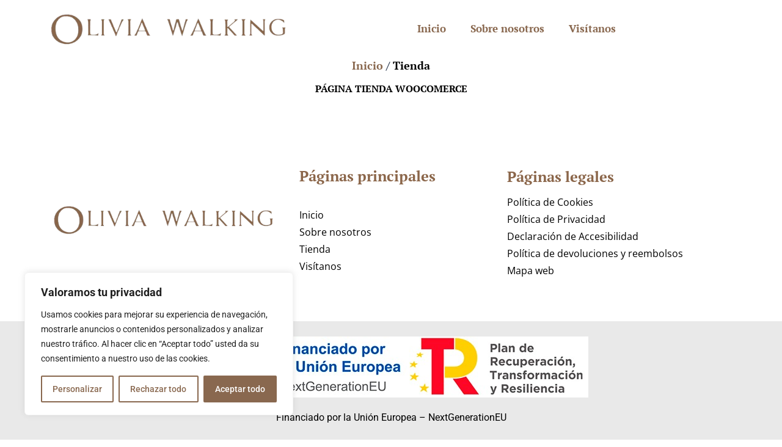

--- FILE ---
content_type: text/css
request_url: https://oliviawalking.com/wp-content/uploads/elementor/css/post-65.css?ver=1753950331
body_size: 803
content:
.elementor-widget-image .widget-image-caption{color:var( --e-global-color-text );font-family:var( --e-global-typography-text-font-family ), Sans-serif;font-weight:var( --e-global-typography-text-font-weight );}.elementor-bc-flex-widget .elementor-65 .elementor-element.elementor-element-7d21ce6.elementor-column .elementor-widget-wrap{align-items:center;}.elementor-65 .elementor-element.elementor-element-7d21ce6.elementor-column.elementor-element[data-element_type="column"] > .elementor-widget-wrap.elementor-element-populated{align-content:center;align-items:center;}.elementor-65 .elementor-element.elementor-element-7d21ce6.elementor-column > .elementor-widget-wrap{justify-content:center;}.elementor-widget-eael-simple-menu .eael-simple-menu >li > a, .eael-simple-menu-container .eael-simple-menu-toggle-text{font-family:var( --e-global-typography-primary-font-family ), Sans-serif;font-weight:var( --e-global-typography-primary-font-weight );}.elementor-widget-eael-simple-menu .eael-simple-menu li ul li > a{font-family:var( --e-global-typography-primary-font-family ), Sans-serif;font-weight:var( --e-global-typography-primary-font-weight );}.elementor-65 .elementor-element.elementor-element-a510c19{width:var( --container-widget-width, 119.636% );max-width:119.636%;--container-widget-width:119.636%;--container-widget-flex-grow:0;}.elementor-65 .elementor-element.elementor-element-a510c19 .eael-simple-menu-container{background-color:#FFFFFF;}.elementor-65 .elementor-element.elementor-element-a510c19 .eael-simple-menu-container .eael-simple-menu.eael-simple-menu-horizontal{background-color:#FFFFFF;}.elementor-65 .elementor-element.elementor-element-a510c19 .eael-simple-menu >li > a, .eael-simple-menu-container .eael-simple-menu-toggle-text{font-family:"PT Serif", Sans-serif;font-size:17px;font-weight:600;}.elementor-65 .elementor-element.elementor-element-a510c19 .eael-simple-menu li > a{color:#89684F;background-color:#FFFFFF;}.elementor-65 .elementor-element.elementor-element-a510c19 .eael-simple-menu li > a > span svg{fill:#89684F;}.elementor-65 .elementor-element.elementor-element-a510c19 .eael-simple-menu-toggle-text{color:#89684F;}.elementor-65 .elementor-element.elementor-element-a510c19 .eael-simple-menu li a span, .elementor-65 .elementor-element.elementor-element-a510c19 .eael-simple-menu li span.eael-simple-menu-indicator{font-size:15px;}.elementor-65 .elementor-element.elementor-element-a510c19 .eael-simple-menu li a span, .elementor-65 .elementor-element.elementor-element-a510c19 .eael-simple-menu li span.eael-simple-menu-indicator i{font-size:15px;}.elementor-65 .elementor-element.elementor-element-a510c19 .eael-simple-menu li span.eael-simple-menu-indicator svg{width:15px;height:15px;line-height:15px;}.elementor-65 .elementor-element.elementor-element-a510c19 .eael-simple-menu li span svg{width:15px;height:15px;line-height:15px;}.elementor-65 .elementor-element.elementor-element-a510c19 .eael-simple-menu li:hover > a{color:#472F1D;background-color:#D3D1D1;}.elementor-65 .elementor-element.elementor-element-a510c19 .eael-simple-menu li:hover > a > span svg{fill:#472F1D;}.elementor-65 .elementor-element.elementor-element-a510c19 .eael-simple-menu li .eael-simple-menu-indicator:hover:before{color:#f44336;}.elementor-65 .elementor-element.elementor-element-a510c19 .eael-simple-menu li .eael-simple-menu-indicator:hover i{color:#f44336;}.elementor-65 .elementor-element.elementor-element-a510c19 .eael-simple-menu li .eael-simple-menu-indicator:hover svg{fill:#f44336;}.elementor-65 .elementor-element.elementor-element-a510c19 .eael-simple-menu li .eael-simple-menu-indicator:hover{background-color:#ffffff;border-color:#f44336;}.elementor-65 .elementor-element.elementor-element-a510c19 .eael-simple-menu li > a.eael-item-active{color:#FFFFFF;background-color:#89684F;}.elementor-65 .elementor-element.elementor-element-a510c19 .eael-simple-menu li.current-menu-item > a > span svg{fill:#FFFFFF;}.elementor-65 .elementor-element.elementor-element-a510c19 .eael-simple-menu li.current-menu-item > a.eael-item-active{color:#FFFFFF;background-color:#89684F;}.elementor-65 .elementor-element.elementor-element-a510c19 .eael-simple-menu li.current-menu-ancestor > a.eael-item-active{color:#FFFFFF;background-color:#89684F;}.elementor-65 .elementor-element.elementor-element-a510c19 .eael-simple-menu li .eael-simple-menu-indicator.eael-simple-menu-indicator-open:before{color:#f44336 !important;}.elementor-65 .elementor-element.elementor-element-a510c19 .eael-simple-menu li .eael-simple-menu-indicator.eael-simple-menu-indicator-open svg{fill:#f44336 !important;}.elementor-65 .elementor-element.elementor-element-a510c19 .eael-simple-menu li .eael-simple-menu-indicator.eael-simple-menu-indicator-open i{color:#f44336 !important;}.elementor-65 .elementor-element.elementor-element-a510c19 .eael-simple-menu li .eael-simple-menu-indicator.eael-simple-menu-indicator-open{background-color:#ffffff !important;border-color:#f44336 !important;}.elementor-65 .elementor-element.elementor-element-a510c19 .eael-simple-menu-container .eael-simple-menu-toggle{background-color:#89684F;}.elementor-65 .elementor-element.elementor-element-a510c19 .eael-simple-menu-container .eael-simple-menu-toggle i{color:#ffffff;}.elementor-65 .elementor-element.elementor-element-a510c19 .eael-simple-menu-container .eael-simple-menu-toggle svg{fill:#ffffff;}.elementor-65 .elementor-element.elementor-element-a510c19 .eael-simple-menu.eael-simple-menu-responsive li > a{color:#89684F;background-color:#FFFFFF;}.elementor-65 .elementor-element.elementor-element-a510c19 .eael-simple-menu.eael-simple-menu-responsive li > a > span svg{fill:#89684F;}.elementor-65 .elementor-element.elementor-element-a510c19 .eael-simple-menu.eael-simple-menu-responsive li:hover > a{color:#FFFFFF;background-color:#89684F;}.elementor-65 .elementor-element.elementor-element-a510c19 .eael-simple-menu.eael-simple-menu-responsive li:hover > a > span svg{fill:#FFFFFF;}.elementor-65 .elementor-element.elementor-element-a510c19 .eael-simple-menu.eael-simple-menu-responsive li.current-menu-item > a.eael-item-active{color:#FFFFFF;background-color:#89684F;}.elementor-65 .elementor-element.elementor-element-a510c19 .eael-simple-menu.eael-simple-menu-responsive li.current-menu-item > a.eael-item-active > span svg{fill:#FFFFFF;}.elementor-65 .elementor-element.elementor-element-a510c19 .eael-simple-menu.eael-simple-menu-responsive li ul li a{color:#89684F;background-color:#FFFFFF;}.elementor-65 .elementor-element.elementor-element-a510c19 .eael-simple-menu.eael-simple-menu-responsive li ul li > span svg{fill:#89684F;}.elementor-65 .elementor-element.elementor-element-a510c19 .eael-simple-menu.eael-simple-menu-responsive li ul li:hover a{color:#000000;background-color:#89684F;}.elementor-65 .elementor-element.elementor-element-a510c19 .eael-simple-menu.eael-simple-menu-responsive li ul li:hover a > span svg{fill:#000000;}.elementor-65 .elementor-element.elementor-element-a510c19 .eael-simple-menu li ul{background-color:#FFFFFF;}.elementor-65 .elementor-element.elementor-element-a510c19 .eael-simple-menu.eael-simple-menu-horizontal li ul li a{padding-left:20px;padding-right:20px;}.elementor-65 .elementor-element.elementor-element-a510c19 .eael-simple-menu.eael-simple-menu-horizontal li ul li > a{border-bottom:1px solid #f2f2f2;}.elementor-65 .elementor-element.elementor-element-a510c19 .eael-simple-menu.eael-simple-menu-vertical li ul li > a{border-bottom:1px solid #f2f2f2;}.elementor-65 .elementor-element.elementor-element-a510c19 .eael-simple-menu li ul li > a{color:#89684F;background-color:#FFFFFF;}.elementor-65 .elementor-element.elementor-element-a510c19 .eael-simple-menu li ul li a span{font-size:12px;}.elementor-65 .elementor-element.elementor-element-a510c19 .eael-simple-menu li ul li span.eael-simple-menu-indicator{font-size:12px;}.elementor-65 .elementor-element.elementor-element-a510c19 .eael-simple-menu li ul li span.eael-simple-menu-indicator i{font-size:12px;}.elementor-65 .elementor-element.elementor-element-a510c19 .eael-simple-menu li ul li .eael-simple-menu-indicator svg{width:12px;height:12px;line-height:12px;}.elementor-65 .elementor-element.elementor-element-a510c19 .eael-simple-menu li ul li:hover > a{color:#000000;background-color:#89684F;}.elementor-65 .elementor-element.elementor-element-a510c19 .eael-simple-menu li ul li.current-menu-item > a.eael-item-active{color:#000000;background-color:#89684F;}.elementor-65 .elementor-element.elementor-element-a510c19 .eael-simple-menu li ul li.current-menu-ancestor > a.eael-item-active{color:#000000;background-color:#89684F;}.elementor-65 .elementor-element.elementor-element-a510c19 .eael-simple-menu li ul li .eael-simple-menu-indicator:hover:before{color:#f44336 !important;}.elementor-65 .elementor-element.elementor-element-a510c19 .eael-simple-menu li ul li .eael-simple-menu-indicator.eael-simple-menu-indicator-open:before{color:#f44336 !important;}.elementor-65 .elementor-element.elementor-element-a510c19 .eael-simple-menu li ul li .eael-simple-menu-indicator:hover{background-color:#ffffff !important;border-color:#f44336 !important;}.elementor-65 .elementor-element.elementor-element-a510c19 .eael-simple-menu li ul li .eael-simple-menu-indicator.eael-simple-menu-indicator-open{background-color:#ffffff !important;border-color:#f44336 !important;}@media(min-width:768px){.elementor-65 .elementor-element.elementor-element-18917a1{width:36.053%;}.elementor-65 .elementor-element.elementor-element-7d21ce6{width:63.947%;}}

--- FILE ---
content_type: text/css
request_url: https://oliviawalking.com/wp-content/uploads/elementor/css/post-78.css?ver=1753950331
body_size: 1175
content:
.elementor-78 .elementor-element.elementor-element-e8fce30 > .elementor-background-overlay{background-color:#ffffff;opacity:0.94;transition:background 0.3s, border-radius 0.3s, opacity 0.3s;}.elementor-78 .elementor-element.elementor-element-e8fce30{transition:background 0.3s, border 0.3s, border-radius 0.3s, box-shadow 0.3s;padding:80px 0px 80px 0px;}.elementor-bc-flex-widget .elementor-78 .elementor-element.elementor-element-444ec96d.elementor-column .elementor-widget-wrap{align-items:flex-start;}.elementor-78 .elementor-element.elementor-element-444ec96d.elementor-column.elementor-element[data-element_type="column"] > .elementor-widget-wrap.elementor-element-populated{align-content:flex-start;align-items:flex-start;}.elementor-78 .elementor-element.elementor-element-444ec96d > .elementor-element-populated{margin:0px 0px 0px 15px;--e-column-margin-right:0px;--e-column-margin-left:15px;padding:0em 0em 0em 0em;}.elementor-widget-image .widget-image-caption{color:var( --e-global-color-text );font-family:var( --e-global-typography-text-font-family ), Sans-serif;font-weight:var( --e-global-typography-text-font-weight );}.elementor-78 .elementor-element.elementor-element-4a0bac11{text-align:left;}.elementor-78 .elementor-element.elementor-element-4a0bac11 img{width:100%;}.elementor-bc-flex-widget .elementor-78 .elementor-element.elementor-element-79b65948.elementor-column .elementor-widget-wrap{align-items:flex-start;}.elementor-78 .elementor-element.elementor-element-79b65948.elementor-column.elementor-element[data-element_type="column"] > .elementor-widget-wrap.elementor-element-populated{align-content:flex-start;align-items:flex-start;}.elementor-78 .elementor-element.elementor-element-79b65948 > .elementor-element-populated{margin:0px 0px 0px 40px;--e-column-margin-right:0px;--e-column-margin-left:40px;padding:0em 0em 0em 0em;}.elementor-widget-heading .elementor-heading-title{font-family:var( --e-global-typography-primary-font-family ), Sans-serif;font-weight:var( --e-global-typography-primary-font-weight );color:var( --e-global-color-primary );}.elementor-78 .elementor-element.elementor-element-1b8b22c > .elementor-widget-container{margin:0px 0px 19px 0px;}.elementor-78 .elementor-element.elementor-element-1b8b22c .elementor-heading-title{font-family:"PT Serif", Sans-serif;font-size:24px;color:#8B664A;}.elementor-widget-icon-list .elementor-icon-list-item:not(:last-child):after{border-color:var( --e-global-color-text );}.elementor-widget-icon-list .elementor-icon-list-icon i{color:var( --e-global-color-primary );}.elementor-widget-icon-list .elementor-icon-list-icon svg{fill:var( --e-global-color-primary );}.elementor-widget-icon-list .elementor-icon-list-item > .elementor-icon-list-text, .elementor-widget-icon-list .elementor-icon-list-item > a{font-family:var( --e-global-typography-text-font-family ), Sans-serif;font-weight:var( --e-global-typography-text-font-weight );}.elementor-widget-icon-list .elementor-icon-list-text{color:var( --e-global-color-secondary );}.elementor-78 .elementor-element.elementor-element-40b60e50 .elementor-icon-list-items:not(.elementor-inline-items) .elementor-icon-list-item:not(:last-child){padding-bottom:calc(9px/2);}.elementor-78 .elementor-element.elementor-element-40b60e50 .elementor-icon-list-items:not(.elementor-inline-items) .elementor-icon-list-item:not(:first-child){margin-top:calc(9px/2);}.elementor-78 .elementor-element.elementor-element-40b60e50 .elementor-icon-list-items.elementor-inline-items .elementor-icon-list-item{margin-right:calc(9px/2);margin-left:calc(9px/2);}.elementor-78 .elementor-element.elementor-element-40b60e50 .elementor-icon-list-items.elementor-inline-items{margin-right:calc(-9px/2);margin-left:calc(-9px/2);}body.rtl .elementor-78 .elementor-element.elementor-element-40b60e50 .elementor-icon-list-items.elementor-inline-items .elementor-icon-list-item:after{left:calc(-9px/2);}body:not(.rtl) .elementor-78 .elementor-element.elementor-element-40b60e50 .elementor-icon-list-items.elementor-inline-items .elementor-icon-list-item:after{right:calc(-9px/2);}.elementor-78 .elementor-element.elementor-element-40b60e50 .elementor-icon-list-icon i{color:#7c7c7c;transition:color 0.3s;}.elementor-78 .elementor-element.elementor-element-40b60e50 .elementor-icon-list-icon svg{fill:#7c7c7c;transition:fill 0.3s;}.elementor-78 .elementor-element.elementor-element-40b60e50 .elementor-icon-list-item:hover .elementor-icon-list-icon i{color:#102d5e;}.elementor-78 .elementor-element.elementor-element-40b60e50 .elementor-icon-list-item:hover .elementor-icon-list-icon svg{fill:#102d5e;}.elementor-78 .elementor-element.elementor-element-40b60e50{--e-icon-list-icon-size:14px;--icon-vertical-offset:0px;}.elementor-78 .elementor-element.elementor-element-40b60e50 .elementor-icon-list-item > .elementor-icon-list-text, .elementor-78 .elementor-element.elementor-element-40b60e50 .elementor-icon-list-item > a{font-family:"Open Sans", Sans-serif;font-size:16px;line-height:1.2em;}.elementor-78 .elementor-element.elementor-element-40b60e50 .elementor-icon-list-text{color:#000000;transition:color 0.3s;}.elementor-78 .elementor-element.elementor-element-40b60e50 .elementor-icon-list-item:hover .elementor-icon-list-text{color:#886344;}.elementor-bc-flex-widget .elementor-78 .elementor-element.elementor-element-1032b73.elementor-column .elementor-widget-wrap{align-items:flex-start;}.elementor-78 .elementor-element.elementor-element-1032b73.elementor-column.elementor-element[data-element_type="column"] > .elementor-widget-wrap.elementor-element-populated{align-content:flex-start;align-items:flex-start;}.elementor-78 .elementor-element.elementor-element-1032b73 > .elementor-element-populated{margin:0px 0px -7px 0px;--e-column-margin-right:0px;--e-column-margin-left:0px;padding:0em 0em 0em 0em;}.elementor-78 .elementor-element.elementor-element-ceceb23 > .elementor-widget-container{margin:0px 0px -3px 0px;}.elementor-78 .elementor-element.elementor-element-ceceb23 .elementor-heading-title{font-family:"PT Serif", Sans-serif;font-size:24px;color:#8B664A;}.elementor-78 .elementor-element.elementor-element-70ce275 .elementor-icon-list-items:not(.elementor-inline-items) .elementor-icon-list-item:not(:last-child){padding-bottom:calc(9px/2);}.elementor-78 .elementor-element.elementor-element-70ce275 .elementor-icon-list-items:not(.elementor-inline-items) .elementor-icon-list-item:not(:first-child){margin-top:calc(9px/2);}.elementor-78 .elementor-element.elementor-element-70ce275 .elementor-icon-list-items.elementor-inline-items .elementor-icon-list-item{margin-right:calc(9px/2);margin-left:calc(9px/2);}.elementor-78 .elementor-element.elementor-element-70ce275 .elementor-icon-list-items.elementor-inline-items{margin-right:calc(-9px/2);margin-left:calc(-9px/2);}body.rtl .elementor-78 .elementor-element.elementor-element-70ce275 .elementor-icon-list-items.elementor-inline-items .elementor-icon-list-item:after{left:calc(-9px/2);}body:not(.rtl) .elementor-78 .elementor-element.elementor-element-70ce275 .elementor-icon-list-items.elementor-inline-items .elementor-icon-list-item:after{right:calc(-9px/2);}.elementor-78 .elementor-element.elementor-element-70ce275 .elementor-icon-list-icon i{color:#7c7c7c;transition:color 0.3s;}.elementor-78 .elementor-element.elementor-element-70ce275 .elementor-icon-list-icon svg{fill:#7c7c7c;transition:fill 0.3s;}.elementor-78 .elementor-element.elementor-element-70ce275 .elementor-icon-list-item:hover .elementor-icon-list-icon i{color:#102d5e;}.elementor-78 .elementor-element.elementor-element-70ce275 .elementor-icon-list-item:hover .elementor-icon-list-icon svg{fill:#102d5e;}.elementor-78 .elementor-element.elementor-element-70ce275{--e-icon-list-icon-size:14px;--icon-vertical-offset:0px;}.elementor-78 .elementor-element.elementor-element-70ce275 .elementor-icon-list-item > .elementor-icon-list-text, .elementor-78 .elementor-element.elementor-element-70ce275 .elementor-icon-list-item > a{font-family:"Open Sans", Sans-serif;font-size:16px;line-height:1.2em;}.elementor-78 .elementor-element.elementor-element-70ce275 .elementor-icon-list-text{color:#000000;transition:color 0.3s;}.elementor-78 .elementor-element.elementor-element-70ce275 .elementor-icon-list-item:hover .elementor-icon-list-text{color:#886344;}.elementor-78 .elementor-element.elementor-element-60b9c55:not(.elementor-motion-effects-element-type-background), .elementor-78 .elementor-element.elementor-element-60b9c55 > .elementor-motion-effects-container > .elementor-motion-effects-layer{background-color:#E7E7E7E7;}.elementor-78 .elementor-element.elementor-element-60b9c55{transition:background 0.3s, border 0.3s, border-radius 0.3s, box-shadow 0.3s;margin-top:0px;margin-bottom:0px;padding:15px 0px 0px 0px;}.elementor-78 .elementor-element.elementor-element-60b9c55 > .elementor-background-overlay{transition:background 0.3s, border-radius 0.3s, opacity 0.3s;}.elementor-widget-text-editor{font-family:var( --e-global-typography-text-font-family ), Sans-serif;font-weight:var( --e-global-typography-text-font-weight );color:var( --e-global-color-text );}.elementor-widget-text-editor.elementor-drop-cap-view-stacked .elementor-drop-cap{background-color:var( --e-global-color-primary );}.elementor-widget-text-editor.elementor-drop-cap-view-framed .elementor-drop-cap, .elementor-widget-text-editor.elementor-drop-cap-view-default .elementor-drop-cap{color:var( --e-global-color-primary );border-color:var( --e-global-color-primary );}.elementor-78 .elementor-element.elementor-element-bd80692 > .elementor-widget-container{margin:0px 0px -25px 0px;padding:0px 0px 0px 0px;}.elementor-78 .elementor-element.elementor-element-bd80692{text-align:center;color:#000000;}.elementor-78 .elementor-element.elementor-element-524c052{text-align:center;color:#000000;}@media(max-width:1024px) and (min-width:768px){.elementor-78 .elementor-element.elementor-element-444ec96d{width:100%;}.elementor-78 .elementor-element.elementor-element-79b65948{width:100%;}.elementor-78 .elementor-element.elementor-element-1032b73{width:100%;}}@media(max-width:1024px){.elementor-78 .elementor-element.elementor-element-e8fce30{padding:60px 30px 60px 30px;}.elementor-78 .elementor-element.elementor-element-444ec96d > .elementor-element-populated{margin:0px 0px 0px 0px;--e-column-margin-right:0px;--e-column-margin-left:0px;}.elementor-78 .elementor-element.elementor-element-79b65948 > .elementor-element-populated{margin:0px 0px 0px 0px;--e-column-margin-right:0px;--e-column-margin-left:0px;}.elementor-78 .elementor-element.elementor-element-1032b73 > .elementor-element-populated{margin:0px 0px 0px 0px;--e-column-margin-right:0px;--e-column-margin-left:0px;}}@media(max-width:767px){.elementor-78 .elementor-element.elementor-element-e8fce30 > .elementor-container{min-height:70vh;}.elementor-78 .elementor-element.elementor-element-e8fce30{padding:20px 50px 40px 50px;}.elementor-78 .elementor-element.elementor-element-4a0bac11{text-align:center;}.elementor-78 .elementor-element.elementor-element-79b65948 > .elementor-element-populated{margin:-30px 0px 0px 0px;--e-column-margin-right:0px;--e-column-margin-left:0px;}.elementor-78 .elementor-element.elementor-element-1b8b22c > .elementor-widget-container{margin:0px 0px 0px 0px;}.elementor-78 .elementor-element.elementor-element-1b8b22c .elementor-heading-title{font-size:22px;}.elementor-78 .elementor-element.elementor-element-1032b73 > .elementor-element-populated{margin:-30px 0px 0px 0px;--e-column-margin-right:0px;--e-column-margin-left:0px;}.elementor-78 .elementor-element.elementor-element-ceceb23 > .elementor-widget-container{margin:0px 0px 0px 0px;}.elementor-78 .elementor-element.elementor-element-ceceb23 .elementor-heading-title{font-size:22px;}.elementor-78 .elementor-element.elementor-element-bd80692{text-align:center;}.elementor-78 .elementor-element.elementor-element-524c052{text-align:center;}}